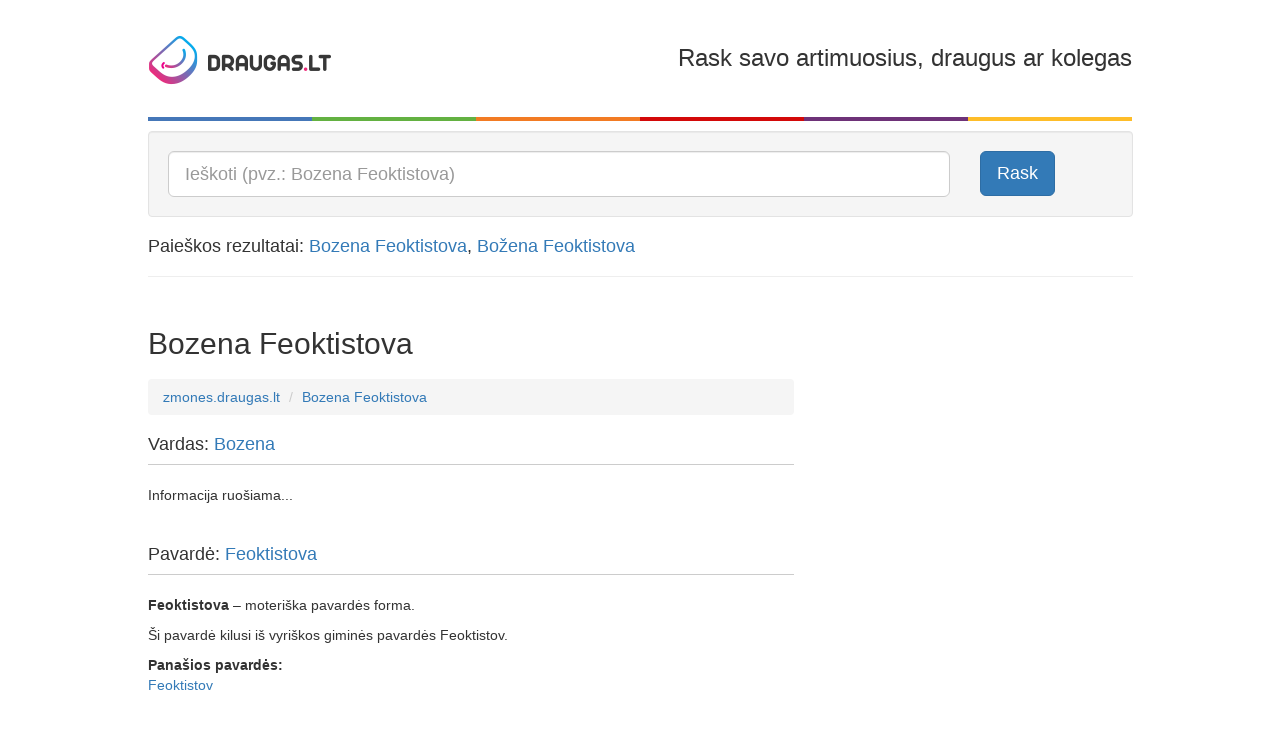

--- FILE ---
content_type: text/html; charset=utf-8
request_url: https://zmones.draugas.lt/asmuo/bozena-feoktistova
body_size: 11711
content:

<!DOCTYPE html>
<html lang="lt">
<head>
    <meta charset="utf-8" />
    <meta name="viewport" content="user-scalable=no, width=device-width, initial-scale=1, maximum-scale=1" />
    <title>Bozena Feoktistova - išsami informacija apie žmogų | Zmones.draugas.lt</title>

    <link href="//img.draugas.lt/images/people/Content/img/locale/lt/favicon.png" rel="shortcut icon">

    <meta property="og:title" content="Bozena Feoktistova" />
    <meta property="og:type" content="website" />
    <meta property="og:url" content="https://zmones.draugas.lt/asmuo/bozena-feoktistova" />
    <meta property="og:description" content="Bozena Feoktistova - sužinok, kas slypi po šiuo vardu ir pavarde. Kilmė, nuotraukos, susiję žmonės." />
    <meta property="og:image" content="//img.draugas.lt/images/people/Content/img/locale/lt/logofb.png" />
    <meta property="og:site_name" content="Bozena Feoktistova" />

    <meta name="description" content="Bozena Feoktistova - sužinok, kas slypi po šiuo vardu ir pavarde. Kilmė, nuotraukos, susiję žmonės.">

    <link href="//img.draugas.lt/images/people/Content/css/basic.css" rel="stylesheet" />

    <!-- InMobi Choice. Consent Manager Tag v3.0 (for TCF 2.2) -->
<script type="text/javascript" async=true>
(function() {
  var host = window.location.hostname;
  var element = document.createElement('script');
  var firstScript = document.getElementsByTagName('script')[0];
  var url = 'https://cmp.inmobi.com'
    .concat('/choice/', 'ydfqDY_SYkPxY', '/', host, '/choice.js?tag_version=V3');
  var uspTries = 0;
  var uspTriesLimit = 3;
  element.async = true;
  element.type = 'text/javascript';
  element.src = url;

  firstScript.parentNode.insertBefore(element, firstScript);

  function makeStub() {
    var TCF_LOCATOR_NAME = '__tcfapiLocator';
    var queue = [];
    var win = window;
    var cmpFrame;

    function addFrame() {
      var doc = win.document;
      var otherCMP = !!(win.frames[TCF_LOCATOR_NAME]);

      if (!otherCMP) {
        if (doc.body) {
          var iframe = doc.createElement('iframe');

          iframe.style.cssText = 'display:none';
          iframe.name = TCF_LOCATOR_NAME;
          doc.body.appendChild(iframe);
        } else {
          setTimeout(addFrame, 5);
        }
      }
      return !otherCMP;
    }

    function tcfAPIHandler() {
      var gdprApplies;
      var args = arguments;

      if (!args.length) {
        return queue;
      } else if (args[0] === 'setGdprApplies') {
        if (
          args.length > 3 &&
          args[2] === 2 &&
          typeof args[3] === 'boolean'
        ) {
          gdprApplies = args[3];
          if (typeof args[2] === 'function') {
            args[2]('set', true);
          }
        }
      } else if (args[0] === 'ping') {
        var retr = {
          gdprApplies: gdprApplies,
          cmpLoaded: false,
          cmpStatus: 'stub'
        };

        if (typeof args[2] === 'function') {
          args[2](retr);
        }
      } else {
        if(args[0] === 'init' && typeof args[3] === 'object') {
          args[3] = Object.assign(args[3], { tag_version: 'V3' });
        }
        queue.push(args);
      }
    }

    function postMessageEventHandler(event) {
      var msgIsString = typeof event.data === 'string';
      var json = {};

      try {
        if (msgIsString) {
          json = JSON.parse(event.data);
        } else {
          json = event.data;
        }
      } catch (ignore) {}

      var payload = json.__tcfapiCall;

      if (payload) {
        window.__tcfapi(
          payload.command,
          payload.version,
          function(retValue, success) {
            var returnMsg = {
              __tcfapiReturn: {
                returnValue: retValue,
                success: success,
                callId: payload.callId
              }
            };
            if (msgIsString) {
              returnMsg = JSON.stringify(returnMsg);
            }
            if (event && event.source && event.source.postMessage) {
              event.source.postMessage(returnMsg, '*');
            }
          },
          payload.parameter
        );
      }
    }

    while (win) {
      try {
        if (win.frames[TCF_LOCATOR_NAME]) {
          cmpFrame = win;
          break;
        }
      } catch (ignore) {}

      if (win === window.top) {
        break;
      }
      win = win.parent;
    }
    if (!cmpFrame) {
      addFrame();
      win.__tcfapi = tcfAPIHandler;
      win.addEventListener('message', postMessageEventHandler, false);
    }
  };

  makeStub();

  var uspStubFunction = function() {
    var arg = arguments;
    if (typeof window.__uspapi !== uspStubFunction) {
      setTimeout(function() {
        if (typeof window.__uspapi !== 'undefined') {
          window.__uspapi.apply(window.__uspapi, arg);
        }
      }, 500);
    }
  };

  var checkIfUspIsReady = function() {
    uspTries++;
    if (window.__uspapi === uspStubFunction && uspTries < uspTriesLimit) {
      console.warn('USP is not accessible');
    } else {
      clearInterval(uspInterval);
    }
  };

  if (typeof window.__uspapi === 'undefined') {
    window.__uspapi = uspStubFunction;
    var uspInterval = setInterval(checkIfUspIsReady, 6000);
  }
})();
</script>
<!-- End InMobi Choice. Consent Manager Tag v3.0 (for TCF 2.2) -->
    <style>
        /*QuantCast CSS modifications*/

        .qc-cmp2-persistent-link {
            display: none !important;
        }

        #qc-cmp2-main > div {
            pointer-events: none;
            background: url('');
        }

        #qc-cmp2-ui {
            pointer-events: all;
        }

        @media only screen and (max-width: 600px) {
            #qc-cmp2-ui {
                height: 320px !important;
                position: inherit !important;
                bottom: 0px !important;
            }

            .qc-cmp2-summary-section > h2, .qc-cmp2-publisher-logo-container > figure > h2 {
                margin-bottom: 5px !important;
                font-size: 11px !important;
            }

            .qc-cmp2-summary-section {
                margin-bottom: -20px !important;
            }

            .qc-cmp2-summary-info {
                padding: 10px 5px !important;
            }

                .qc-cmp2-summary-info p, .qc-cmp2-consent-info p {
                    font-size: 9px !important;
                    line-height: 1em !important;
                    margin-bottom: 3px !important;
                }

            .qc-cmp2-consent-info {
                padding: 10px 10px !important;
            }

            .qc-cmp2-summary-buttons > button, .qc-cmp2-footer > button {
                font-size: 9px !important;
            }

            .qc-cmp2-footer-links {
                font-size: 9px !important;
                height: 20px !important;
                padding-top: 0 !important;
            }

                .qc-cmp2-footer-links > button {
                    font-size: 9px !important;
                }

            .qc-cmp2-list-item-title, .qc-cmp2-list-item-status {
                font-size: 9px !important;
                line-height: 10px !important;
            }

            .qc-cmp2-list-item {
                padding: 1px 20px !important;
            }

            .qc-cmp2-expandable-info, .qc-cmp2-expandable-info > p {
                font-size: 10px !important;
                line-height: 12px !important;
            }
        }
    </style>

    <script type="text/javascript">
        var __ = { cdn: "//img.draugas.lt/images/people", subdomain: "" };
    </script>
    <script src="//img.draugas.lt/images/people/Content/js/jquery.min.js"></script>

    <script async src="https://core.dimatter.ai/pubs/draugas-lt-desktop.min.js"></script>
    <script>
        window.dimatter = window.dimatter || [];
        window.dimatter.push(['DR00_Pixel_Bendras']);
        window.dimatter.push(['DR01_980x250_Bendras']);
        window.dimatter.push(['DR02_300x600_Bendras']);
        window.dimatter.push(['_initialize']);
    </script>

    <script src='//www3.smartadserver.com/config.js?nwid=1211' type="text/javascript"></script>
    <script type="text/javascript">
        sas.setup({ domain: '//www3.smartadserver.com' });
    </script>
    <!--[if lt IE 9]>
    <script src="//img.draugas.lt/images/people/Content/js/html5shiv.min.js"></script>
    <![endif]-->
    
</head>
<body>


<div class="container">
    <div class="app-top-banner">
            <div id="DR01_980x250_Bendras"></div>

    </div>
    <header class="header">
        <div class="row">
            <div class="col-md-3 col-xs-3">
                <a href="/"><img src="//img.draugas.lt/images/people/Content/img/locale/lt/logo.png" alt=""/></a>
            </div>
            <div class="col-md-2 col-xs-2 text-center">
            </div>
            <div class="col-md-7 col-xs-7 text-right hidden-sm hidden-xs">
                <h3>Rask savo artimuosius, draugus ar kolegas</h3>
            </div>
        </div>

        <div class="clearfix col-colors">
            <div class="col-md-2 col-xs-2 color-1"></div>
            <div class="col-md-2 col-xs-2 color-2"></div>
            <div class="col-md-2 col-xs-2 color-3"></div>
            <div class="col-md-2 col-xs-2 color-4"></div>
            <div class="col-md-2 col-xs-2 color-5"></div>
            <div class="col-md-2 col-xs-2 color-6"></div>
        </div>
    </header>

    


<div class="well" itemscope itemtype="http://schema.org/WebSite">
    <meta itemprop="url" content="https://zmones.draugas.lt"/>

    <form itemprop="potentialAction" itemscope itemtype="http://schema.org/SearchAction" role="form" method="get" class="form-horizontal" action="/" autocomplete="on">
        <meta itemprop="target" content="https://zmones.draugas.lt/?q={q}"/>

        <div class="row">
            <div class="col-lg-10 col-md-10 col-sm-10">
                <input itemprop="query-input" type="text" name="q" class="input-lg form-control __actAsTypeahead __actAsRequired" placeholder="Ieškoti (pvz.: Bozena Feoktistova)" required/>
            </div>
            <div class="col-lg-2 col-md-2 col-sm-2 hidden-xs">
                <button type="submit" class="btn btn-lg btn-primary">Rask</button>
            </div>
        </div>
    </form>
</div>

    <h4>Paieškos rezultatai: <a href="#query0">Bozena Feoktistova</a>, <a href="#query1">Božena Feoktistova</a></h4>
    <hr/>

<div class="text-center app-banner-top2 AdBox">
</div>



<div class="row">
    <div class="col-lg-8 col-md-8 col-sm-8">
        <div class="page-header">
            <a name="query0"></a>
            <h2 class="app-name">Bozena Feoktistova</h2>
            <div class="fb-like" data-href="https://zmones.draugas.lt/asmuo/bozena-feoktistova" data-layout="standard" data-action="like" data-show-faces="false" data-share="true"></div>
        </div>
        <ol class="breadcrumb">
            <li itemscope itemtype="http://data-vocabulary.org/Breadcrumb"><a href="/" itemprop="url"><span itemprop="title">zmones.draugas.lt</span></a></li>
            <li itemscope itemtype="http://data-vocabulary.org/Breadcrumb"><a href="//zmones.draugas.lt/asmuo/bozena-feoktistova" itemprop="url"><span itemprop="title">Bozena Feoktistova</span></a></li>
        </ol>

        

        <div class="page-subheader">
            <h4>Vardas: <a href="/asmuo/bozena">Bozena</a></h4>
        </div>

            <p>Informacija ruošiama...</p>


        <br/>

        <div class="page-subheader">
            <h4>Pavardė: <a href="/asmuo/feoktistova">Feoktistova</a></h4>
        </div>

<p><b>Feoktistova</b> – moteriška pavardės forma.</p><p>Ši pavardė kilusi iš vyriškos giminės pavardės Feoktistov.</p>
            <p>
                <strong>Panašios pavardės:</strong><br/>
                <a href="/asmuo/feoktistov">Feoktistov</a>
            </p>




    <div class="page-header">
        <h3 class="logo-icon">
            Bozena vardą turintys <a href="http://pazintys.draugas.lt/ngrupe.cfm?vardas=Bozena">pazintys.draugas.lt</a> nariai
        </h3>
    </div>
    <div class="row">
                    <div class="col-lg-3 col-md-3 col-sm-6 col-xs-6 memberbox">
                        <a href="http://pazintys.draugas.lt/narys.cfm?narys=3124425" class="thumbnail" title="Bozena, 61">
                            <img src="//img.draugas.lt/nuotraukos/dideles/31/3124425quxhmd.jpg" alt="" />
                        </a>
                        <div class="caption text-center">
                            <h5><a href="http://pazintys.draugas.lt/narys.cfm?narys=3124425">Bozena, 61</a></h5>
                        </div>
                    </div>
                    <div class="col-lg-3 col-md-3 col-sm-6 col-xs-6 memberbox">
                        <a href="http://pazintys.draugas.lt/narys.cfm?narys=1161196" class="thumbnail" title="Bozena, 55">
                            <img src="//img.draugas.lt/nuotraukos/dideles/11/1161196hcvjca.jpg" alt="" />
                        </a>
                        <div class="caption text-center">
                            <h5><a href="http://pazintys.draugas.lt/narys.cfm?narys=1161196">Bozena, 55</a></h5>
                        </div>
                    </div>
                    <div class="col-lg-3 col-md-3 col-sm-6 col-xs-6 memberbox">
                        <a href="http://pazintys.draugas.lt/narys.cfm?narys=2466370" class="thumbnail" title="Bozena, 38">
                            <img src="//img.draugas.lt/nuotraukos/dideles/24/2466370chqycu.jpg" alt="" />
                        </a>
                        <div class="caption text-center">
                            <h5><a href="http://pazintys.draugas.lt/narys.cfm?narys=2466370">Bozena, 38</a></h5>
                        </div>
                    </div>
                    <div class="col-lg-3 col-md-3 col-sm-6 col-xs-6 memberbox">
                        <a href="http://pazintys.draugas.lt/narys.cfm?narys=2471964" class="thumbnail" title="Bozena, 45">
                            <img src="//img.draugas.lt/nuotraukos/dideles/24/2471964utkjxm.jpg" alt="" />
                        </a>
                        <div class="caption text-center">
                            <h5><a href="http://pazintys.draugas.lt/narys.cfm?narys=2471964">Bozena, 45</a></h5>
                        </div>
                    </div>
    </div>
    <p class="text-right">
        <a class="btn btn-xs btn-primary" href="http://pazintys.draugas.lt/ngrupe.cfm?vardas=Bozena">Daugiau narių turinčių vardą Bozena</a>
    </p>

        
    <div class="page-header ">
        <h3 class="logo-icon">Bozena Feoktistova asmenybės testas pagal <a href="http://fortuna.draugas.lt/asmenybes-tipas/numerologija?name=Bozena+Feoktistova">fortuna.draugas.lt</a></h3>
    </div>
    <h4><span class="label label-danger">8</span> Tiesos šauklys, kovotojas</h4>
    <p>Aštuntukas – tai rami ir įžvalgi asmenybė, savyje slepianti gilias paslaptis. Jis niekada nėra toks, kaip atrodo. Geras taktikas, siekiantis užkariauti, įgudęs ir intuityviai žinantis, kaip iš gyvenimo pasiimti tai, ko trokšta. Klastingas, mėgsta regzti įvairias intrigas ir siekia įveikti gyvenimo viršukalnes. Aštuntukas, būdamas nuoseklus ir neprarandantis pusiausvyros, nieko nedaro neapgalvotai. Yra smarkus ir stiprus, gebantis išlikti lyderiu. Jį visada domina įvykių priežastys, todėl gali tapti puikiu psichologu ir detektyvu arba apsukriu šnipu – tai sekimo meno ir politinių žaidimų meistras.<br />Neigiamas aštuonetuko bruožas yra galimas valdingumas ir negailestingumas. Jam būtina emociškai išsikrauti, nes gali tapti tironišku intrigantu ir manipuliatoriumi, atakuojančiu aplinkinius.</p>


        <div class="page-header">
            <h3>&quot;Bozena Feoktistova&quot; morzės abėcėle</h3>
        </div>
        <p><a href="javascript:;" data-value="Bozena Feoktistova" class="__callMorse"><i class="glyphicon glyphicon-volume-up"></i> Klausyti &quot;Bozena Feoktistova&quot; morzės abėcėle</a>
        </p>
        <div class="clearfix app-letters">
        <div class="pull-left app-letter">
            <div class="app-symbol text-center">-&#183;&#183;&#183;</div>
            <div class="small text-center">B</div>
        </div>
        <div class="pull-left app-letter">
            <div class="app-symbol text-center">---</div>
            <div class="small text-center">O</div>
        </div>
        <div class="pull-left app-letter">
            <div class="app-symbol text-center">--&#183;&#183;</div>
            <div class="small text-center">Z</div>
        </div>
        <div class="pull-left app-letter">
            <div class="app-symbol text-center">&#183;</div>
            <div class="small text-center">E</div>
        </div>
        <div class="pull-left app-letter">
            <div class="app-symbol text-center">-&#183;</div>
            <div class="small text-center">N</div>
        </div>
        <div class="pull-left app-letter">
            <div class="app-symbol text-center">&#183;-</div>
            <div class="small text-center">A</div>
        </div>
</div>
        <div class="clearfix app-letters">
        <div class="pull-left app-letter">
            <div class="app-symbol text-center">&#183;&#183;-&#183;</div>
            <div class="small text-center">F</div>
        </div>
        <div class="pull-left app-letter">
            <div class="app-symbol text-center">&#183;</div>
            <div class="small text-center">E</div>
        </div>
        <div class="pull-left app-letter">
            <div class="app-symbol text-center">---</div>
            <div class="small text-center">O</div>
        </div>
        <div class="pull-left app-letter">
            <div class="app-symbol text-center">-&#183;-</div>
            <div class="small text-center">K</div>
        </div>
        <div class="pull-left app-letter">
            <div class="app-symbol text-center">-</div>
            <div class="small text-center">T</div>
        </div>
        <div class="pull-left app-letter">
            <div class="app-symbol text-center">&#183;&#183;</div>
            <div class="small text-center">I</div>
        </div>
        <div class="pull-left app-letter">
            <div class="app-symbol text-center">&#183;&#183;&#183;</div>
            <div class="small text-center">S</div>
        </div>
        <div class="pull-left app-letter">
            <div class="app-symbol text-center">-</div>
            <div class="small text-center">T</div>
        </div>
        <div class="pull-left app-letter">
            <div class="app-symbol text-center">---</div>
            <div class="small text-center">O</div>
        </div>
        <div class="pull-left app-letter">
            <div class="app-symbol text-center">&#183;&#183;&#183;-</div>
            <div class="small text-center">V</div>
        </div>
        <div class="pull-left app-letter">
            <div class="app-symbol text-center">&#183;-</div>
            <div class="small text-center">A</div>
        </div>
</div>

        <div class="page-header">
            <h3>&quot;Bozena Feoktistova&quot; aklųjų (Brailio) raštu</h3>
        </div>
        <div class="clearfix app-letters">
        <div class="pull-left app-letter">
            <div class="text-center"><img src="//img.draugas.lt/images/people/Content/img/blind/3.png" width="40" alt=""/></div>
            <div class="small text-center">B</div>
        </div>
        <div class="pull-left app-letter">
            <div class="text-center"><img src="//img.draugas.lt/images/people/Content/img/blind/20.png" width="40" alt=""/></div>
            <div class="small text-center">O</div>
        </div>
        <div class="pull-left app-letter">
            <div class="text-center"><img src="//img.draugas.lt/images/people/Content/img/blind/34.png" width="40" alt=""/></div>
            <div class="small text-center">Z</div>
        </div>
        <div class="pull-left app-letter">
            <div class="text-center"><img src="//img.draugas.lt/images/people/Content/img/blind/7.png" width="40" alt=""/></div>
            <div class="small text-center">E</div>
        </div>
        <div class="pull-left app-letter">
            <div class="text-center"><img src="//img.draugas.lt/images/people/Content/img/blind/19.png" width="40" alt=""/></div>
            <div class="small text-center">N</div>
        </div>
        <div class="pull-left app-letter">
            <div class="text-center"><img src="//img.draugas.lt/images/people/Content/img/blind/1.png" width="40" alt=""/></div>
            <div class="small text-center">A</div>
        </div>
</div>
        <div class="clearfix app-letters">
        <div class="pull-left app-letter">
            <div class="text-center"><img src="//img.draugas.lt/images/people/Content/img/blind/10.png" width="40" alt=""/></div>
            <div class="small text-center">F</div>
        </div>
        <div class="pull-left app-letter">
            <div class="text-center"><img src="//img.draugas.lt/images/people/Content/img/blind/7.png" width="40" alt=""/></div>
            <div class="small text-center">E</div>
        </div>
        <div class="pull-left app-letter">
            <div class="text-center"><img src="//img.draugas.lt/images/people/Content/img/blind/20.png" width="40" alt=""/></div>
            <div class="small text-center">O</div>
        </div>
        <div class="pull-left app-letter">
            <div class="text-center"><img src="//img.draugas.lt/images/people/Content/img/blind/16.png" width="40" alt=""/></div>
            <div class="small text-center">K</div>
        </div>
        <div class="pull-left app-letter">
            <div class="text-center"><img src="//img.draugas.lt/images/people/Content/img/blind/26.png" width="40" alt=""/></div>
            <div class="small text-center">T</div>
        </div>
        <div class="pull-left app-letter">
            <div class="text-center"><img src="//img.draugas.lt/images/people/Content/img/blind/13.png" width="40" alt=""/></div>
            <div class="small text-center">I</div>
        </div>
        <div class="pull-left app-letter">
            <div class="text-center"><img src="//img.draugas.lt/images/people/Content/img/blind/24.png" width="40" alt=""/></div>
            <div class="small text-center">S</div>
        </div>
        <div class="pull-left app-letter">
            <div class="text-center"><img src="//img.draugas.lt/images/people/Content/img/blind/26.png" width="40" alt=""/></div>
            <div class="small text-center">T</div>
        </div>
        <div class="pull-left app-letter">
            <div class="text-center"><img src="//img.draugas.lt/images/people/Content/img/blind/20.png" width="40" alt=""/></div>
            <div class="small text-center">O</div>
        </div>
        <div class="pull-left app-letter">
            <div class="text-center"><img src="//img.draugas.lt/images/people/Content/img/blind/30.png" width="40" alt=""/></div>
            <div class="small text-center">V</div>
        </div>
        <div class="pull-left app-letter">
            <div class="text-center"><img src="//img.draugas.lt/images/people/Content/img/blind/1.png" width="40" alt=""/></div>
            <div class="small text-center">A</div>
        </div>
</div>

        <div class="page-header">
            <h3>&quot;Bozena Feoktistova&quot; gestų kalba</h3>
        </div>
        <div class="clearfix app-letters">
        <div class="pull-left app-letter">
            <div class="text-center"><img src="//img.draugas.lt/images/people/Content/img/asl/3.png" width="80" alt=""/></div>
            <div class="small text-center">B</div>
        </div>
        <div class="pull-left app-letter">
            <div class="text-center"><img src="//img.draugas.lt/images/people/Content/img/asl/20.png" width="80" alt=""/></div>
            <div class="small text-center">O</div>
        </div>
        <div class="pull-left app-letter">
            <div class="text-center"><img src="//img.draugas.lt/images/people/Content/img/asl/34.png" width="80" alt=""/></div>
            <div class="small text-center">Z</div>
        </div>
        <div class="pull-left app-letter">
            <div class="text-center"><img src="//img.draugas.lt/images/people/Content/img/asl/7.png" width="80" alt=""/></div>
            <div class="small text-center">E</div>
        </div>
        <div class="pull-left app-letter">
            <div class="text-center"><img src="//img.draugas.lt/images/people/Content/img/asl/19.png" width="80" alt=""/></div>
            <div class="small text-center">N</div>
        </div>
        <div class="pull-left app-letter">
            <div class="text-center"><img src="//img.draugas.lt/images/people/Content/img/asl/1.png" width="80" alt=""/></div>
            <div class="small text-center">A</div>
        </div>
</div>
        <div class="clearfix app-letters">
        <div class="pull-left app-letter">
            <div class="text-center"><img src="//img.draugas.lt/images/people/Content/img/asl/10.png" width="80" alt=""/></div>
            <div class="small text-center">F</div>
        </div>
        <div class="pull-left app-letter">
            <div class="text-center"><img src="//img.draugas.lt/images/people/Content/img/asl/7.png" width="80" alt=""/></div>
            <div class="small text-center">E</div>
        </div>
        <div class="pull-left app-letter">
            <div class="text-center"><img src="//img.draugas.lt/images/people/Content/img/asl/20.png" width="80" alt=""/></div>
            <div class="small text-center">O</div>
        </div>
        <div class="pull-left app-letter">
            <div class="text-center"><img src="//img.draugas.lt/images/people/Content/img/asl/16.png" width="80" alt=""/></div>
            <div class="small text-center">K</div>
        </div>
        <div class="pull-left app-letter">
            <div class="text-center"><img src="//img.draugas.lt/images/people/Content/img/asl/26.png" width="80" alt=""/></div>
            <div class="small text-center">T</div>
        </div>
        <div class="pull-left app-letter">
            <div class="text-center"><img src="//img.draugas.lt/images/people/Content/img/asl/13.png" width="80" alt=""/></div>
            <div class="small text-center">I</div>
        </div>
        <div class="pull-left app-letter">
            <div class="text-center"><img src="//img.draugas.lt/images/people/Content/img/asl/24.png" width="80" alt=""/></div>
            <div class="small text-center">S</div>
        </div>
        <div class="pull-left app-letter">
            <div class="text-center"><img src="//img.draugas.lt/images/people/Content/img/asl/26.png" width="80" alt=""/></div>
            <div class="small text-center">T</div>
        </div>
        <div class="pull-left app-letter">
            <div class="text-center"><img src="//img.draugas.lt/images/people/Content/img/asl/20.png" width="80" alt=""/></div>
            <div class="small text-center">O</div>
        </div>
        <div class="pull-left app-letter">
            <div class="text-center"><img src="//img.draugas.lt/images/people/Content/img/asl/30.png" width="80" alt=""/></div>
            <div class="small text-center">V</div>
        </div>
        <div class="pull-left app-letter">
            <div class="text-center"><img src="//img.draugas.lt/images/people/Content/img/asl/1.png" width="80" alt=""/></div>
            <div class="small text-center">A</div>
        </div>
</div>

    </div>
    <div class="col-lg-4 col-md-4 col-sm-4 text-center app-banner-side AdBox __adTop1">



<div class="app-banner AdBox __adScroll1">

        <div id="DR02_300x600_Bendras"></div>
</div>
    </div>
</div><div class="row">
    <div class="col-lg-8 col-md-8 col-sm-8">
        <div class="page-header">
            <a name="query1"></a>
            <h2 class="app-name">Božena Feoktistova</h2>
            <div class="fb-like" data-href="https://zmones.draugas.lt/asmuo/bozena-feoktistova" data-layout="standard" data-action="like" data-show-faces="false" data-share="true"></div>
        </div>
        <ol class="breadcrumb">
            <li itemscope itemtype="http://data-vocabulary.org/Breadcrumb"><a href="/" itemprop="url"><span itemprop="title">zmones.draugas.lt</span></a></li>
            <li itemscope itemtype="http://data-vocabulary.org/Breadcrumb"><a href="//zmones.draugas.lt/asmuo/bozena-feoktistova" itemprop="url"><span itemprop="title">Božena Feoktistova</span></a></li>
        </ol>

        

        <div class="page-subheader">
            <h4>Vardas: <a href="/asmuo/bozena">Božena</a></h4>
        </div>

<p><strong>Vardo reik&scaron;mė:</strong></p>



<p>&bdquo;dievo dovana&ldquo;</p>

<p><strong>Vardo kilmė:</strong></p>



<p>slavų</p>


        <br/>

        <div class="page-subheader">
            <h4>Pavardė: <a href="/asmuo/feoktistova">Feoktistova</a></h4>
        </div>

<p><b>Feoktistova</b> – moteriška pavardės forma.</p><p>Ši pavardė kilusi iš vyriškos giminės pavardės Feoktistov.</p>
            <p>
                <strong>Panašios pavardės:</strong><br/>
                <a href="/asmuo/feoktistov">Feoktistov</a>
            </p>


        
    <div class="page-header ">
        <h3 class="logo-icon">Bozena Feoktistova asmenybės testas pagal <a href="http://fortuna.draugas.lt/asmenybes-tipas/numerologija?name=Bozena+Feoktistova">fortuna.draugas.lt</a></h3>
    </div>
    <h4><span class="label label-danger">8</span> Tiesos šauklys, kovotojas</h4>
    <p>Aštuntukas – tai rami ir įžvalgi asmenybė, savyje slepianti gilias paslaptis. Jis niekada nėra toks, kaip atrodo. Geras taktikas, siekiantis užkariauti, įgudęs ir intuityviai žinantis, kaip iš gyvenimo pasiimti tai, ko trokšta. Klastingas, mėgsta regzti įvairias intrigas ir siekia įveikti gyvenimo viršukalnes. Aštuntukas, būdamas nuoseklus ir neprarandantis pusiausvyros, nieko nedaro neapgalvotai. Yra smarkus ir stiprus, gebantis išlikti lyderiu. Jį visada domina įvykių priežastys, todėl gali tapti puikiu psichologu ir detektyvu arba apsukriu šnipu – tai sekimo meno ir politinių žaidimų meistras.<br />Neigiamas aštuonetuko bruožas yra galimas valdingumas ir negailestingumas. Jam būtina emociškai išsikrauti, nes gali tapti tironišku intrigantu ir manipuliatoriumi, atakuojančiu aplinkinius.</p>


        <div class="page-header">
            <h3>&quot;Božena Feoktistova&quot; morzės abėcėle</h3>
        </div>
        <p><a href="javascript:;" data-value="Bozena Feoktistova" class="__callMorse"><i class="glyphicon glyphicon-volume-up"></i> Klausyti &quot;Božena Feoktistova&quot; morzės abėcėle</a>
        </p>
        <div class="clearfix app-letters">
        <div class="pull-left app-letter">
            <div class="app-symbol text-center">-&#183;&#183;&#183;</div>
            <div class="small text-center">B</div>
        </div>
        <div class="pull-left app-letter">
            <div class="app-symbol text-center">---</div>
            <div class="small text-center">O</div>
        </div>
        <div class="pull-left app-letter">
            <div class="app-symbol text-center">--&#183;&#183;</div>
            <div class="small text-center">Z</div>
        </div>
        <div class="pull-left app-letter">
            <div class="app-symbol text-center">&#183;</div>
            <div class="small text-center">E</div>
        </div>
        <div class="pull-left app-letter">
            <div class="app-symbol text-center">-&#183;</div>
            <div class="small text-center">N</div>
        </div>
        <div class="pull-left app-letter">
            <div class="app-symbol text-center">&#183;-</div>
            <div class="small text-center">A</div>
        </div>
</div>
        <div class="clearfix app-letters">
        <div class="pull-left app-letter">
            <div class="app-symbol text-center">&#183;&#183;-&#183;</div>
            <div class="small text-center">F</div>
        </div>
        <div class="pull-left app-letter">
            <div class="app-symbol text-center">&#183;</div>
            <div class="small text-center">E</div>
        </div>
        <div class="pull-left app-letter">
            <div class="app-symbol text-center">---</div>
            <div class="small text-center">O</div>
        </div>
        <div class="pull-left app-letter">
            <div class="app-symbol text-center">-&#183;-</div>
            <div class="small text-center">K</div>
        </div>
        <div class="pull-left app-letter">
            <div class="app-symbol text-center">-</div>
            <div class="small text-center">T</div>
        </div>
        <div class="pull-left app-letter">
            <div class="app-symbol text-center">&#183;&#183;</div>
            <div class="small text-center">I</div>
        </div>
        <div class="pull-left app-letter">
            <div class="app-symbol text-center">&#183;&#183;&#183;</div>
            <div class="small text-center">S</div>
        </div>
        <div class="pull-left app-letter">
            <div class="app-symbol text-center">-</div>
            <div class="small text-center">T</div>
        </div>
        <div class="pull-left app-letter">
            <div class="app-symbol text-center">---</div>
            <div class="small text-center">O</div>
        </div>
        <div class="pull-left app-letter">
            <div class="app-symbol text-center">&#183;&#183;&#183;-</div>
            <div class="small text-center">V</div>
        </div>
        <div class="pull-left app-letter">
            <div class="app-symbol text-center">&#183;-</div>
            <div class="small text-center">A</div>
        </div>
</div>

        <div class="page-header">
            <h3>&quot;Božena Feoktistova&quot; aklųjų (Brailio) raštu</h3>
        </div>
        <div class="clearfix app-letters">
        <div class="pull-left app-letter">
            <div class="text-center"><img src="//img.draugas.lt/images/people/Content/img/blind/3.png" width="40" alt=""/></div>
            <div class="small text-center">B</div>
        </div>
        <div class="pull-left app-letter">
            <div class="text-center"><img src="//img.draugas.lt/images/people/Content/img/blind/20.png" width="40" alt=""/></div>
            <div class="small text-center">O</div>
        </div>
        <div class="pull-left app-letter">
            <div class="text-center"><img src="//img.draugas.lt/images/people/Content/img/blind/34.png" width="40" alt=""/></div>
            <div class="small text-center">Z</div>
        </div>
        <div class="pull-left app-letter">
            <div class="text-center"><img src="//img.draugas.lt/images/people/Content/img/blind/7.png" width="40" alt=""/></div>
            <div class="small text-center">E</div>
        </div>
        <div class="pull-left app-letter">
            <div class="text-center"><img src="//img.draugas.lt/images/people/Content/img/blind/19.png" width="40" alt=""/></div>
            <div class="small text-center">N</div>
        </div>
        <div class="pull-left app-letter">
            <div class="text-center"><img src="//img.draugas.lt/images/people/Content/img/blind/1.png" width="40" alt=""/></div>
            <div class="small text-center">A</div>
        </div>
</div>
        <div class="clearfix app-letters">
        <div class="pull-left app-letter">
            <div class="text-center"><img src="//img.draugas.lt/images/people/Content/img/blind/10.png" width="40" alt=""/></div>
            <div class="small text-center">F</div>
        </div>
        <div class="pull-left app-letter">
            <div class="text-center"><img src="//img.draugas.lt/images/people/Content/img/blind/7.png" width="40" alt=""/></div>
            <div class="small text-center">E</div>
        </div>
        <div class="pull-left app-letter">
            <div class="text-center"><img src="//img.draugas.lt/images/people/Content/img/blind/20.png" width="40" alt=""/></div>
            <div class="small text-center">O</div>
        </div>
        <div class="pull-left app-letter">
            <div class="text-center"><img src="//img.draugas.lt/images/people/Content/img/blind/16.png" width="40" alt=""/></div>
            <div class="small text-center">K</div>
        </div>
        <div class="pull-left app-letter">
            <div class="text-center"><img src="//img.draugas.lt/images/people/Content/img/blind/26.png" width="40" alt=""/></div>
            <div class="small text-center">T</div>
        </div>
        <div class="pull-left app-letter">
            <div class="text-center"><img src="//img.draugas.lt/images/people/Content/img/blind/13.png" width="40" alt=""/></div>
            <div class="small text-center">I</div>
        </div>
        <div class="pull-left app-letter">
            <div class="text-center"><img src="//img.draugas.lt/images/people/Content/img/blind/24.png" width="40" alt=""/></div>
            <div class="small text-center">S</div>
        </div>
        <div class="pull-left app-letter">
            <div class="text-center"><img src="//img.draugas.lt/images/people/Content/img/blind/26.png" width="40" alt=""/></div>
            <div class="small text-center">T</div>
        </div>
        <div class="pull-left app-letter">
            <div class="text-center"><img src="//img.draugas.lt/images/people/Content/img/blind/20.png" width="40" alt=""/></div>
            <div class="small text-center">O</div>
        </div>
        <div class="pull-left app-letter">
            <div class="text-center"><img src="//img.draugas.lt/images/people/Content/img/blind/30.png" width="40" alt=""/></div>
            <div class="small text-center">V</div>
        </div>
        <div class="pull-left app-letter">
            <div class="text-center"><img src="//img.draugas.lt/images/people/Content/img/blind/1.png" width="40" alt=""/></div>
            <div class="small text-center">A</div>
        </div>
</div>

        <div class="page-header">
            <h3>&quot;Božena Feoktistova&quot; gestų kalba</h3>
        </div>
        <div class="clearfix app-letters">
        <div class="pull-left app-letter">
            <div class="text-center"><img src="//img.draugas.lt/images/people/Content/img/asl/3.png" width="80" alt=""/></div>
            <div class="small text-center">B</div>
        </div>
        <div class="pull-left app-letter">
            <div class="text-center"><img src="//img.draugas.lt/images/people/Content/img/asl/20.png" width="80" alt=""/></div>
            <div class="small text-center">O</div>
        </div>
        <div class="pull-left app-letter">
            <div class="text-center"><img src="//img.draugas.lt/images/people/Content/img/asl/34.png" width="80" alt=""/></div>
            <div class="small text-center">Z</div>
        </div>
        <div class="pull-left app-letter">
            <div class="text-center"><img src="//img.draugas.lt/images/people/Content/img/asl/7.png" width="80" alt=""/></div>
            <div class="small text-center">E</div>
        </div>
        <div class="pull-left app-letter">
            <div class="text-center"><img src="//img.draugas.lt/images/people/Content/img/asl/19.png" width="80" alt=""/></div>
            <div class="small text-center">N</div>
        </div>
        <div class="pull-left app-letter">
            <div class="text-center"><img src="//img.draugas.lt/images/people/Content/img/asl/1.png" width="80" alt=""/></div>
            <div class="small text-center">A</div>
        </div>
</div>
        <div class="clearfix app-letters">
        <div class="pull-left app-letter">
            <div class="text-center"><img src="//img.draugas.lt/images/people/Content/img/asl/10.png" width="80" alt=""/></div>
            <div class="small text-center">F</div>
        </div>
        <div class="pull-left app-letter">
            <div class="text-center"><img src="//img.draugas.lt/images/people/Content/img/asl/7.png" width="80" alt=""/></div>
            <div class="small text-center">E</div>
        </div>
        <div class="pull-left app-letter">
            <div class="text-center"><img src="//img.draugas.lt/images/people/Content/img/asl/20.png" width="80" alt=""/></div>
            <div class="small text-center">O</div>
        </div>
        <div class="pull-left app-letter">
            <div class="text-center"><img src="//img.draugas.lt/images/people/Content/img/asl/16.png" width="80" alt=""/></div>
            <div class="small text-center">K</div>
        </div>
        <div class="pull-left app-letter">
            <div class="text-center"><img src="//img.draugas.lt/images/people/Content/img/asl/26.png" width="80" alt=""/></div>
            <div class="small text-center">T</div>
        </div>
        <div class="pull-left app-letter">
            <div class="text-center"><img src="//img.draugas.lt/images/people/Content/img/asl/13.png" width="80" alt=""/></div>
            <div class="small text-center">I</div>
        </div>
        <div class="pull-left app-letter">
            <div class="text-center"><img src="//img.draugas.lt/images/people/Content/img/asl/24.png" width="80" alt=""/></div>
            <div class="small text-center">S</div>
        </div>
        <div class="pull-left app-letter">
            <div class="text-center"><img src="//img.draugas.lt/images/people/Content/img/asl/26.png" width="80" alt=""/></div>
            <div class="small text-center">T</div>
        </div>
        <div class="pull-left app-letter">
            <div class="text-center"><img src="//img.draugas.lt/images/people/Content/img/asl/20.png" width="80" alt=""/></div>
            <div class="small text-center">O</div>
        </div>
        <div class="pull-left app-letter">
            <div class="text-center"><img src="//img.draugas.lt/images/people/Content/img/asl/30.png" width="80" alt=""/></div>
            <div class="small text-center">V</div>
        </div>
        <div class="pull-left app-letter">
            <div class="text-center"><img src="//img.draugas.lt/images/people/Content/img/asl/1.png" width="80" alt=""/></div>
            <div class="small text-center">A</div>
        </div>
</div>

    </div>
    <div class="col-lg-4 col-md-4 col-sm-4 text-center app-banner-side AdBox __adTop1">
    </div>
</div>
<div class="row">
    <div class="col-lg-8 col-md-8 col-sm-8">
        <div class="page-header">
            <h3>Komentarai</h3>
        </div>
        <div class="row">
            <div class="col-lg-12 col-md-12 col-sm-12">
                <div class="fb-comments" data-href="https://zmones.draugas.lt/asmuo/bozena-feoktistova" data-width="100%" data-numposts="5" data-colorscheme="light"></div>
            </div>
        </div>

        <div id="fb-root"></div>
        <script>
            window.fbAsyncInit = function () {
                FB.init({
                    appId: '683217148489426',
                    xfbml: true,
                    version: 'v2.3'
                });
                FB.Event.subscribe('xfbml.render', function (response) {
                    if (typeof window.Ads != "undefined") window.Ads.init(true);
                });
            };

            (function (d, s, id) {
                var js, fjs = d.getElementsByTagName(s)[0];
                if (d.getElementById(id)) {
                    return;
                }
                js = d.createElement(s);
                js.id = id;
                js.src = "//connect.facebook.net/lt_LT/sdk.js";
                fjs.parentNode.insertBefore(js, fjs);
            }(document, 'script', 'facebook-jssdk'));
        </script>
    </div>
    <div class="col-lg-4 col-md-4 col-sm-4"></div>
</div>

<div class="__bottomLimit"></div>
    <div class="page-header ">
        <h3>Susijusios paieškos</h3>
    </div>
    <ul class="list-unstyled row">
            <li class="col-lg-3 col-md-3 col-sm-3">
                <a href="/asmuo/bozena-aleknaviciute">Bozena Aleknavičiūtė</a>
            </li>
            <li class="col-lg-3 col-md-3 col-sm-3">
                <a href="/asmuo/bozena-antanaityte">Bozena Antanaitytė</a>
            </li>
            <li class="col-lg-3 col-md-3 col-sm-3">
                <a href="/asmuo/bozena-abramovaite">Bozena Abramovaitė</a>
            </li>
            <li class="col-lg-3 col-md-3 col-sm-3">
                <a href="/asmuo/bozena-ancukeviciute">Bozena Ancukevičiūtė</a>
            </li>
            <li class="col-lg-3 col-md-3 col-sm-3">
                <a href="/asmuo/bozena-ancutaite">Bozena Ancutaitė</a>
            </li>
            <li class="col-lg-3 col-md-3 col-sm-3">
                <a href="/asmuo/bozena-antonoviciute">Bozena Antonovičiūtė</a>
            </li>
            <li class="col-lg-3 col-md-3 col-sm-3">
                <a href="/asmuo/bozena-acukaite">Bozena Acukaitė</a>
            </li>
            <li class="col-lg-3 col-md-3 col-sm-3">
                <a href="/asmuo/bozena-anulyte">Bozena Anulytė</a>
            </li>
            <li class="col-lg-3 col-md-3 col-sm-3">
                <a href="/asmuo/bozena-anusauskaite">Bozena Anusauskaitė</a>
            </li>
            <li class="col-lg-3 col-md-3 col-sm-3">
                <a href="/asmuo/bozena-aleksejunaite">Bozena Aleksejūnaitė</a>
            </li>
            <li class="col-lg-3 col-md-3 col-sm-3">
                <a href="/asmuo/bozena-anusaviciute">Bozena Anusavičiūtė</a>
            </li>
            <li class="col-lg-3 col-md-3 col-sm-3">
                <a href="/asmuo/bozena-aleksandroviciute">Bozena Aleksandrovičiūtė</a>
            </li>
            <li class="col-lg-3 col-md-3 col-sm-3">
                <a href="/asmuo/bozena-abukeviciute">Bozena Abukevičiūtė</a>
            </li>
            <li class="col-lg-3 col-md-3 col-sm-3">
                <a href="/asmuo/bozena-aleksandrovaite">Bozena Aleksandrovaitė</a>
            </li>
            <li class="col-lg-3 col-md-3 col-sm-3">
                <a href="/asmuo/bozena-antonieviciute">Bozena Antonievičiūtė</a>
            </li>
            <li class="col-lg-3 col-md-3 col-sm-3">
                <a href="/asmuo/bozena-anciunaite">Bozena Anciūnaitė</a>
            </li>
            <li class="col-lg-3 col-md-3 col-sm-3">
                <a href="/asmuo/bozena-antinyte">Bozena Antinytė</a>
            </li>
            <li class="col-lg-3 col-md-3 col-sm-3">
                <a href="/asmuo/bozena-anceviciute">Bozena Ancevičiūtė</a>
            </li>
            <li class="col-lg-3 col-md-3 col-sm-3">
                <a href="/asmuo/bozena-abromaviciute">Bozena Abromavičiūtė</a>
            </li>
            <li class="col-lg-3 col-md-3 col-sm-3">
                <a href="/asmuo/bozena-antanoviciute">Bozena Antanovičiūtė</a>
            </li>
            <li class="col-lg-3 col-md-3 col-sm-3">
                <a href="/asmuo/bozena-ancelyte">Bozena Ancelytė</a>
            </li>
            <li class="col-lg-3 col-md-3 col-sm-3">
                <a href="/asmuo/bozena-antanelyte">Bozena Antanėlytė</a>
            </li>
            <li class="col-lg-3 col-md-3 col-sm-3">
                <a href="/asmuo/bozena-anankaite">Bozena Anankaitė</a>
            </li>
            <li class="col-lg-3 col-md-3 col-sm-3">
                <a href="/asmuo/bozena-ananjevaite">Bozena Ananjevaitė</a>
            </li>
            <li class="col-lg-3 col-md-3 col-sm-3">
                <a href="/asmuo/bozena-aleknonyte">Bozena Aleknonytė</a>
            </li>
            <li class="col-lg-3 col-md-3 col-sm-3">
                <a href="/asmuo/bozena-abramoviciute">Bozena Abramovičiūtė</a>
            </li>
            <li class="col-lg-3 col-md-3 col-sm-3">
                <a href="/asmuo/bozena-ambrukaityte">Bozena Ambrukaitytė</a>
            </li>
            <li class="col-lg-3 col-md-3 col-sm-3">
                <a href="/asmuo/bozena-alimaite">Bozena Alimaitė</a>
            </li>
            <li class="col-lg-3 col-md-3 col-sm-3">
                <a href="/asmuo/bozena-ambrozeviciute">Bozena Ambrozevičiūtė</a>
            </li>
            <li class="col-lg-3 col-md-3 col-sm-3">
                <a href="/asmuo/bozena-aputyte">Bozena Aputytė</a>
            </li>
            <li class="col-lg-3 col-md-3 col-sm-3">
                <a href="/asmuo/bozena-ambrozaityte">Bozena Ambrozaitytė</a>
            </li>
            <li class="col-lg-3 col-md-3 col-sm-3">
                <a href="/asmuo/bozena-aniulyte">Bozena Aniulytė</a>
            </li>
            <li class="col-lg-3 col-md-3 col-sm-3">
                <a href="/asmuo/bozena-aleksiunaite">Bozena Aleksiūnaitė</a>
            </li>
            <li class="col-lg-3 col-md-3 col-sm-3">
                <a href="/asmuo/bozena-adamkaviciute">Bozena Adamkavičiūtė</a>
            </li>
            <li class="col-lg-3 col-md-3 col-sm-3">
                <a href="/asmuo/bozena-araminaite">Bozena Araminaitė</a>
            </li>
            <li class="col-lg-3 col-md-3 col-sm-3">
                <a href="/asmuo/bozena-adomenaite">Bozena Adomėnaitė</a>
            </li>
            <li class="col-lg-3 col-md-3 col-sm-3">
                <a href="/asmuo/bozena-andraityte">Bozena Andraitytė</a>
            </li>
            <li class="col-lg-3 col-md-3 col-sm-3">
                <a href="/asmuo/bozena-aleksyte">Bozena Aleksytė</a>
            </li>
            <li class="col-lg-3 col-md-3 col-sm-3">
                <a href="/asmuo/bozena-adamaityte">Bozena Adamaitytė</a>
            </li>
            <li class="col-lg-3 col-md-3 col-sm-3">
                <a href="/asmuo/bozena-andrasunaite">Bozena Andrašūnaitė</a>
            </li>
    </ul>
    <p class="text-right"><a class="btn btn-xs btn-primary" href="/asmuo/bozena">Visos paieškos</a></p>

    <div class="page-header ">
        <h3>Kitos paieškos</h3>
    </div>
    <ul class="list-unstyled row">
            <li class="col-lg-3 col-md-3 col-sm-3">
                <a href="//zmones.draugas.lt/asmuo/alfredas-betingis">Alfredas Betingis</a>
            </li>
            <li class="col-lg-3 col-md-3 col-sm-3">
                <a href="//zmones.draugas.lt/asmuo/elionora-bondarciuk">Elionora Bondarčiuk</a>
            </li>
            <li class="col-lg-3 col-md-3 col-sm-3">
                <a href="//zmones.draugas.lt/asmuo/juljanija-speciene">Juljanija Spečienė</a>
            </li>
            <li class="col-lg-3 col-md-3 col-sm-3">
                <a href="//zmones.draugas.lt/asmuo/karigaila-gruskiene">Karigaila Gruškienė</a>
            </li>
            <li class="col-lg-3 col-md-3 col-sm-3">
                <a href="//zmones.draugas.lt/asmuo/galija-kiskiene">Galija Kiškienė</a>
            </li>
            <li class="col-lg-3 col-md-3 col-sm-3">
                <a href="//zmones.draugas.lt/asmuo/hornostenija-armoseviciute">Hornostenija Armoševičiūtė</a>
            </li>
            <li class="col-lg-3 col-md-3 col-sm-3">
                <a href="//zmones.draugas.lt/asmuo/german-koldaras">German Koldaras</a>
            </li>
            <li class="col-lg-3 col-md-3 col-sm-3">
                <a href="//zmones.draugas.lt/asmuo/epifanija-lapaviciene">Epifanija Lapavičienė</a>
            </li>
            <li class="col-lg-3 col-md-3 col-sm-3">
                <a href="//zmones.draugas.lt/asmuo/vaciune-grickeviciene">Vaciunė Grickevičienė</a>
            </li>
            <li class="col-lg-3 col-md-3 col-sm-3">
                <a href="//zmones.draugas.lt/asmuo/ganoefa-dronova">Ganoefa Dronova</a>
            </li>
            <li class="col-lg-3 col-md-3 col-sm-3">
                <a href="//zmones.draugas.lt/asmuo/gintruda-dabkeviciene">Gintrūda Dabkevičienė</a>
            </li>
            <li class="col-lg-3 col-md-3 col-sm-3">
                <a href="//zmones.draugas.lt/asmuo/julijanija-vasilkeviciute">Julijanija Vasilkevičiūtė</a>
            </li>
            <li class="col-lg-3 col-md-3 col-sm-3">
                <a href="//zmones.draugas.lt/asmuo/vitolina-gecevskaja">Vitolina Gečevskaja</a>
            </li>
            <li class="col-lg-3 col-md-3 col-sm-3">
                <a href="//zmones.draugas.lt/asmuo/svajune-kolesnik">Svajūnė Kolesnik</a>
            </li>
            <li class="col-lg-3 col-md-3 col-sm-3">
                <a href="//zmones.draugas.lt/asmuo/elivija-fabricijusiene">Elivija Fabricijušienė</a>
            </li>
            <li class="col-lg-3 col-md-3 col-sm-3">
                <a href="//zmones.draugas.lt/asmuo/sabira-raceviciute">Sabira Racevičiūtė</a>
            </li>
            <li class="col-lg-3 col-md-3 col-sm-3">
                <a href="//zmones.draugas.lt/asmuo/fredas-sevriukovas">Fredas Sevriukovas</a>
            </li>
            <li class="col-lg-3 col-md-3 col-sm-3">
                <a href="//zmones.draugas.lt/asmuo/pauliukaityte-butrimova">Pauliukaitytė Butrimova</a>
            </li>
            <li class="col-lg-3 col-md-3 col-sm-3">
                <a href="//zmones.draugas.lt/asmuo/auga-kavoliute">Auga Kavoliutė</a>
            </li>
            <li class="col-lg-3 col-md-3 col-sm-3">
                <a href="//zmones.draugas.lt/asmuo/rimgaile-liukenskiene">Rimgailė Liukenskienė</a>
            </li>
            <li class="col-lg-3 col-md-3 col-sm-3">
                <a href="//zmones.draugas.lt/asmuo/remigija-milejeva">Remigija Milejeva</a>
            </li>
            <li class="col-lg-3 col-md-3 col-sm-3">
                <a href="//zmones.draugas.lt/asmuo/giedrima-potapoviene">Giedrima Potapovienė</a>
            </li>
            <li class="col-lg-3 col-md-3 col-sm-3">
                <a href="//zmones.draugas.lt/asmuo/kantvile-valatkaitiene">Kantvilė Valatkaitienė</a>
            </li>
            <li class="col-lg-3 col-md-3 col-sm-3">
                <a href="//zmones.draugas.lt/asmuo/joandra-tautkeviciute">Joandra Tautkevičiūtė</a>
            </li>
            <li class="col-lg-3 col-md-3 col-sm-3">
                <a href="//zmones.draugas.lt/asmuo/astra-pastuoliene">Astra Paštuolienė</a>
            </li>
            <li class="col-lg-3 col-md-3 col-sm-3">
                <a href="//zmones.draugas.lt/asmuo/aurine-plusnina">Aurine Plusnina</a>
            </li>
            <li class="col-lg-3 col-md-3 col-sm-3">
                <a href="//zmones.draugas.lt/asmuo/anelija-alisauskaite">Anelija Ališauskaitė</a>
            </li>
            <li class="col-lg-3 col-md-3 col-sm-3">
                <a href="//zmones.draugas.lt/asmuo/ceslavas-pozereckas">Čėslavas Požereckas</a>
            </li>
            <li class="col-lg-3 col-md-3 col-sm-3">
                <a href="//zmones.draugas.lt/asmuo/vargina-lukminiene">Vargina Lukminiene</a>
            </li>
            <li class="col-lg-3 col-md-3 col-sm-3">
                <a href="//zmones.draugas.lt/asmuo/cesislava-ruminaviciute">Česislava Ruminavičiūtė</a>
            </li>
            <li class="col-lg-3 col-md-3 col-sm-3">
                <a href="//zmones.draugas.lt/asmuo/dziuginta-suduiko">Džiuginta Suduiko</a>
            </li>
            <li class="col-lg-3 col-md-3 col-sm-3">
                <a href="//zmones.draugas.lt/asmuo/taurija-dedel">Taurija Dedel</a>
            </li>
            <li class="col-lg-3 col-md-3 col-sm-3">
                <a href="//zmones.draugas.lt/asmuo/famaida-bogulmova">Famaida Bogulmova</a>
            </li>
            <li class="col-lg-3 col-md-3 col-sm-3">
                <a href="//zmones.draugas.lt/asmuo/efrema-krivosejeva">Efrema Krivošejeva</a>
            </li>
            <li class="col-lg-3 col-md-3 col-sm-3">
                <a href="//zmones.draugas.lt/asmuo/sidonija-satkeviciene">Sidonija Satkevičienė</a>
            </li>
            <li class="col-lg-3 col-md-3 col-sm-3">
                <a href="//zmones.draugas.lt/asmuo/klatilda-livsic">Klatilda Livšic</a>
            </li>
            <li class="col-lg-3 col-md-3 col-sm-3">
                <a href="//zmones.draugas.lt/asmuo/afanasij-nacius">Afanasij Nacius</a>
            </li>
            <li class="col-lg-3 col-md-3 col-sm-3">
                <a href="//zmones.draugas.lt/asmuo/gendrikas-lazdinis">Gendrikas Lazdinis</a>
            </li>
            <li class="col-lg-3 col-md-3 col-sm-3">
                <a href="//zmones.draugas.lt/asmuo/galvirde-klecevic">Galvirdė Klecevič</a>
            </li>
            <li class="col-lg-3 col-md-3 col-sm-3">
                <a href="//zmones.draugas.lt/asmuo/genrijeta-smirnenkiene">Genrijeta Smirnenkienė</a>
            </li>
    </ul>

<hr />
<ul class="list-inline text-center small">
        <li><a href="/asmuo/A">A</a></li>
        <li><a href="/asmuo/B">B</a></li>
        <li><a href="/asmuo/C">C</a></li>
        <li><a href="/asmuo/D">D</a></li>
        <li><a href="/asmuo/E">E</a></li>
        <li><a href="/asmuo/F">F</a></li>
        <li><a href="/asmuo/G">G</a></li>
        <li><a href="/asmuo/H">H</a></li>
        <li><a href="/asmuo/I">I</a></li>
        <li><a href="/asmuo/Y">Y</a></li>
        <li><a href="/asmuo/J">J</a></li>
        <li><a href="/asmuo/K">K</a></li>
        <li><a href="/asmuo/L">L</a></li>
        <li><a href="/asmuo/M">M</a></li>
        <li><a href="/asmuo/N">N</a></li>
        <li><a href="/asmuo/O">O</a></li>
        <li><a href="/asmuo/P">P</a></li>
        <li><a href="/asmuo/R">R</a></li>
        <li><a href="/asmuo/S">S</a></li>
        <li><a href="/asmuo/T">T</a></li>
        <li><a href="/asmuo/U">U</a></li>
        <li><a href="/asmuo/V">V</a></li>
        <li><a href="/asmuo/Z">Z</a></li>
</ul>
<hr />
    
<footer>
    <ul class="list-inline small">
        <li>&copy; 1999 – 2026 "Draugas.lt"</li>
        <li><a href="http://www.draugas.lt/ppolitika.cfm">Privatumo politika</a></li>
        <li><a href="http://www.draugas.lt/ntaisykles.cfm">Naudojimosi taisyklės</a></li>
        <li><a href="http://www.draugas.lt/reklama.cfm">Reklama</a></li>
        <li><a href="http://www.draugas.lt/kontaktai.cfm">Kontaktai</a></li>
    </ul>
</footer>
</div>
<div class="modal fade __callModal">
    <div class="modal-dialog">
        <div class="modal-content">
            <div class="modal-body">
                <div class="text-center">
                    <p>Kraunasi...</p>
                </div>
            </div>
        </div>
    </div>
</div>
    <div id="DR00_Pixel_Bendras"></div>



<script async src="https://www.googletagmanager.com/gtag/js?id=G-MN5WYZQ9ZW"></script>
<script>
    window.dataLayer = window.dataLayer || [];
    function gtag() { dataLayer.push(arguments); }
    gtag('js', new Date());

    gtag('config', 'G-MN5WYZQ9ZW');
    gtag('config', 'G-8SG7EN1MZ9');
    gtag('config', 'UA-527540-67');
    gtag('config', 'UA-527540-47');
    gtag('config', 'AW-961663513');
</script>


    <script src="//img.draugas.lt/images/people/Content/js/_.js"></script>
</body>
</html>